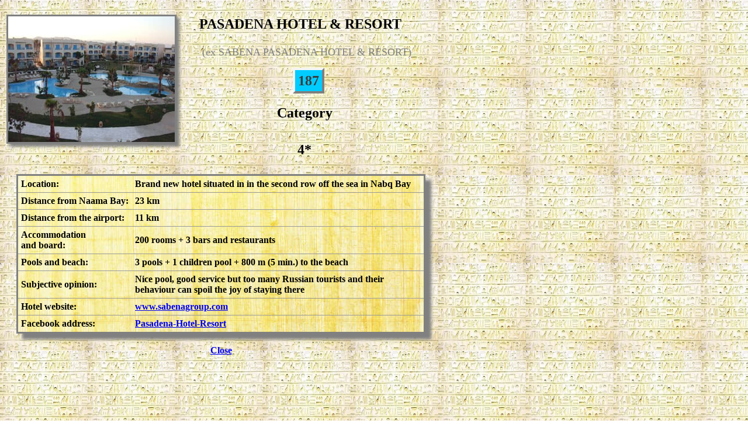

--- FILE ---
content_type: text/html
request_url: https://www.sharm-el-sheikh.ovh/hotel0187.html
body_size: 1572
content:
<!DOCTYPE html>
<html lang="en">
<head>
<meta http-equiv="Content-type" content="text/html; charset=utf-8">
<meta name="Generator" content="Pajaczek NxG PRO v5.9.9">
<meta name="viewport" content="width=device-width, initial-scale=1">
<meta name="Description" content="Sharm El Sheikh, kurort nad Morzem Czerwonym w Egipcie - jego plany i krótkie opisy hoteli">
<meta name="Keywords" content="Sharm El Sheikh, Szarm El Szejk,SSH , Naama Bay, Nabq, Ras Um Sid, Hadaba, Morze Czerwone, Red Sea, Synaj, Sinai, rafy koralowe, coral reefs, mapa, mapy, maps, plans, wakacje, holidays, hotele, hotels, PASADENA HOTEL & RESORT ">
<meta name="Author" content="blasius_SSH@op.pl">
<meta name="Robots" content="ALL">
<meta name="Creation-Date" content="2007-02-12">
<meta name="revisit-after" content="14 Days">
<meta name="distribution" content="global">
<meta name="rating" content="general">
<meta name="google-site-verification" content="gQ9Lit0wmtNeBal9HbmcPQvzcu-uRW4uASyziPxp7dk">
<meta name="theme-color" content="#ffffff">
<link rel="apple-touch-icon" href="/ikony/apple-touch-icon.png" sizes="152x152" type="image/png">
<link rel="preconnect" href="https://www.googletagmanager.com/gtag/js?id=UA-139950640-1">
<link rel="manifest" href="manifest.json">
<title>Hotel PASADENA HOTEL & RESORT </title>
<style>
<!--
body {
background-image: url('bg_7.jpg');
height: auto;
max-width: 100%;
}
@supports (background-image: url('bg_7.webp')) {
body {
background-image: url('bg_7.webp');
}
}
.responsive-card-table {
background-image: url('bg_tabela2.jpg');
}
@supports (background-image: url(bg_tabela2.webp)) {
.responsive-card-table {
background-image: url('bg_tabela2.webp');
}
}
-->
</style>
<link href="stylhoteli.css" rel="stylesheet">
</head><body>
<div id="obrazek"><img src="Hotele/SABENA-PASADENA.jpg" width="285" height="215" alt="PASADENA HOTEL & RESORT "></div>
<div id="nazwahotelu"><h2>PASADENA HOTEL & RESORT  </h2></div><br><div id="nazwahotelu2">(ex SABENA PASADENA HOTEL & RESORT)</div>
<div id="numerki2">187</div><div><h2>Category</h2></div><div><h2>4*</h2></div>
<table class="responsive-card-table">
<tr><td id="td1">Location:</td><td id="td11">Brand new hotel situated in in the second row off the sea in Nabq Bay</td></tr>
<tr><td id="td2">Distance from Naama Bay:</td><td id="td12">23 km</td></tr>
<tr><td id="td3">Distance from the airport:</td><td id="td13">11 km</td></tr>
<tr><td id="td4">Accommodation<br>and board:</td><td id="td14">200 rooms + 3 bars and restaurants</td></tr>
<tr><td id="td5">Pools and beach:</td><td id="td15">3 pools + 1 children pool + 800 m (5 min.) to the beach</td></tr>
<tr><td id="td6">Subjective opinion:</td><td id="td16">Nice pool, good service but too many Russian tourists and their behaviour can spoil the joy of staying there</td></tr>
<tr><td id="td7">Hotel website:</td><td id="td17"><a target="_blank" href="http://www.sabenagroup.com/pasadena/index.html" rel="noopener">www.sabenagroup.com</a><br>
<tr><td id="td21">Facebook address:</td><td id="td31"><a target="_blank" href="https://www.facebook.com/Pasadena-Hotel-Resort-Sharm-El-Sheikh-1462256220717359/" rel="noopener">Pasadena-Hotel-Resort</a></td></tr>
</table>
<div id="stopka"><a href="javascript:window.close()">Close</a></div>
<script>
const PATH = '/sw.js';

let isServiceWorkersSupport = ('serviceWorker' in navigator);

if (isServiceWorkersSupport) {
console.log('Will service worker register?');
navigator.serviceWorker.register(PATH).then(function () {
console.log("Yes it did.");
}).catch(function (err) {
console.log("No it didn't. This happened: ", err)
});
}
</script>
</body></html>

--- FILE ---
content_type: text/css
request_url: https://www.sharm-el-sheikh.ovh/stylhoteli.css
body_size: 981
content:
body {
background-repeat: repeat;
background-size: 150px 150px;
font-family: "Helvetica Neue",Helvetica,Arial,sans-serif;
font-size: 14px;
line-height: 1.42857143;
color: black;
background-color: #fff;
max-width: 740px;
min-height: 720px;
padding: 0;
text-align: center;
}
div#obrazek {
border-color: grey;
border-style: solid;
border-width: medium;
box-shadow: 5px 5px 5px grey;
float: left;
height: 215px;
width: 285px;
margin: 5px 0 5px 3px;
padding: 0;
}
div#obrazek img {
height: 100%;
width: 100%;
object-fit: contain;
}
h2 {
color: black;
font: bold 24px 'Lucida Console','Comic Sans MS','Times New Roman',Arial,Tahoma,Helvetica,sans-serif;
padding: 8px;
}
div#nazwahotelu {
margin: 0 auto 5px auto;
padding: 0 15px 1px 15px;
text-decoration: none;
}
div#nazwahotelu2 {
color: grey;
font: normal 18px 'Lucida Console','Comic Sans MS','Times New Roman',Arial,Tahoma,Helvetica,sans-serif;
margin: -30px auto 25px auto;
}
div#numerki, 
div#numerki2 {
border-bottom: #7F7F7F 4px solid;
border-left: #F4F4F4 4px solid;
border-right: #7F7F7F 4px solid;
border-top: #F4F4F4 4px solid;
color: #3C3C3C;
display: inline;
font: bold 24px Verdana,'Times New Roman',Arial,Tahoma,Helvetica,sans-serif;
height: auto;
margin: 0 auto;
padding: 5px;
text-align: center;
width: 58px;
}
div#numerki {
background-color: #FFFF99;
}
div#numerki2 {
background-color: #00CCFF;
margin-left: 5px;
}
.responsive-card-table {
background-image: url('bg_tabela2.jpg');
border-collapse: collapse;
border-color: grey;
border-style: solid;
border-width: medium;
box-shadow: 10px 10px 5px grey;
margin: 0 auto;
vertical-align: middle;
max-width: 700px;
width: 100%;
}
.responsive-card-table tbody {
background-color: transparent;
}
.responsive-card-table  tr {
border-bottom: 1px solid #333;
font: bold 16px 'Times New Roman',Arial,Tahoma,Helvetica,sans-serif;
list-style-type: none;
text-align: left;
vertical-align: middle;
width:  100%;
}

.responsive-card-table td {
padding: 5px 0 5px 5px;
vertical-align: middle;
border-bottom: 1px solid #9a9a9a;
}
/*.responsive-card-table tr:nth-child(even) td {
    background-color: #fbefd3;
}*/
td#td1,
td#td2,
td#td3,
td#td4,
td#td5,
td#td6,
td#td7,
td#td8 {
min-width: 190px;
width: 22%;
}
td#td8 {
text-align: center;
width: 100%;
}
td#td9 {
height: 30px;
width: 30px;
padding-left: 40px;
width: 10%;
}
td#td9 img {
height: 100%;
width: 100%;
object-fit: contain;
}
td#td11,
td#td12,
td#td13,
td#td14,
td#td15,
td#td16,
td#td17 {
width: 100%;
}
td#td19 {
padding: 10px 0 10px 5px;
}
div#logo {
display: flex;
float: none;
height: 60px;
margin-left: 5px;
max-width: 468px;
position: relative;
width: 100%;
}
div#logo img {
height: 100%;
width: 100%;
object-fit: contain;
}
div#stopka {
font: bold 16px 'Times New Roman',Arial,Tahoma,Helvetica,sans-serif;
margin: 20px auto 0 auto;
padding: 0;
text-align: center;
}
@media screen and (max-width: 700px) {
.responsive-card-table tr {
border-bottom: 2px solid #333;
}
.responsive-card-table td {
display: -webkit-flex;
display: -ms-flexbox;
display: flex;
-webkit-justify-content: flex-start;
-ms-flex-pack: start;
justify-content: flex-start;
-webkit-align-items: center;
-ms-flex-align: center;
align-items: center;
position: relative;
}
td#td9 {
height: 0;
border-bottom: none;
}
td#td9 img {
display: none; 
}
td#td19 {
border-bottom: none;
border-top: none;
height: 50px;
margin: -10px 5px 0px -5px;
}
}
